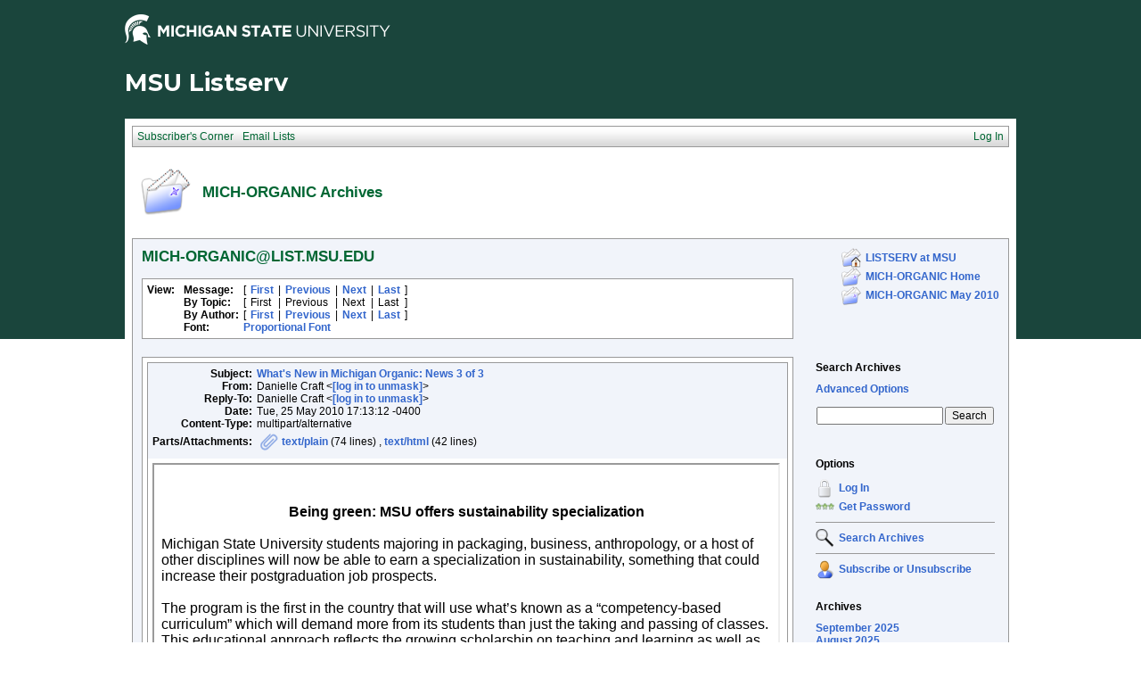

--- FILE ---
content_type: text/html; charset=windows-1252
request_url: https://list.msu.edu/cgi-bin/wa?A2=ind1005&L=MICH-ORGANIC&D=0&O=A&P=12458
body_size: 12584
content:
<!DOCTYPE HTML PUBLIC "-//W3C//DTD HTML 4.01 Transitional//EN">
<html>
<head>
<title>LISTSERV 16.0 - MICH-ORGANIC Archives</title>
<meta http-equiv="Content-Type" content="text/html; charset=windows-1252">
<style type="text/css">
<style type="text/css">
body {
  font-family: Verdana, Arial, Helvetica, sans-serif;
  font-size: 12px;
  color: #000000
}
p {
  font-family: Verdana, Arial, Helvetica, sans-serif;
  font-size: 12px;
  color: #000000
}
a {
  font-family: Verdana, Arial, Helvetica, sans-serif;
  font-size: 12px;
  font-weight: bold;
  color: #3366CC;
  text-decoration: none
}
textarea, input, select {
  font-family: Verdana, Arial, Helvetica, sans-serif;
  font-size: 12px;
  color: #000000
}
td {
  font-family: Verdana, Arial, Helvetica, sans-serif;
  font-size: 12px;
  color: #000000
}
h1 {
  font-family: Verdana, Arial, Helvetica, sans-serif;
  font-size: 17px;
  font-weight: bold;
  color: #006633;
  margin: 0pt
}
h2 {
  font-family: Verdana, Arial, Helvetica, sans-serif;
  font-size: 17px;
  font-weight: bold;
  color: #006633;
  margin: 0pt
}
h3 {
  font-family: Verdana, Arial, Helvetica, sans-serif;
  font-size: 16px;
  font-weight: bold;
  color: #006633;
  margin: 0pt
}
h4 {
  font-family: Verdana, Arial, Helvetica, sans-serif;
  font-size: 12px;
  color: #000000;
  margin: 0pt
}
h4 a {
  font-family: Verdana, Arial, Helvetica, sans-serif;
  font-size: 12px;
  color: #000000;
  margin: 0pt
}
p.small {
  font-family: Verdana, Arial, Helvetica, sans-serif;
  font-size: 11px;
  color: #000000
}
p.smallheader {
  font-family: Verdana, Arial, Helvetica, sans-serif;
  font-size: 11px;
  font-weight: bold;
  color: #FFFFFF
}
tt {
  font-size: 13px;
}
pre {
  font-size: 13px;
  white-space: pre-wrap; /* css-3 */
  white-space: -moz-pre-wrap !important; /* Mozilla, since 1999 */
  white-space: -pre-wrap; /* Opera 4-6 */
  white-space: -o-pre-wrap; /* Opera 7 */
  word-wrap: break-word; /* Internet Explorer 5.5+ */
  word-wrap:break-word;
  _white-space:pre;   /* IE only hack to re-specify in addition to word-wrap  */
}
.tableframe {
  border-right: #999999 1px solid;
  border-top: #999999 1px solid;
  border-left: #999999 1px solid;
  border-bottom: #999999 1px solid
}
.tableframeinv {
  border-right: #F1F4FA 1px solid;
  border-top: #F1F4FA 1px solid;
  border-left: #F1F4FA 1px solid;
  border-bottom: #F1F4FA 1px solid
}
.emphasizedcell {
  background-color: #DCE782
}
.emphasizedgroup {
  background-color: #F1F4FA
}
.normalgroup {
  background-color: #FFFFFF
}
.headergroup {
  background-color: #C4CDDE
}
.cardcolor {
  background-color: #F1F4FA
}
.reply {
  font-family: Verdana, Arial, Helvetica, sans-serif
}
.error {
  font-family: Verdana, Arial, Helvetica, sans-serif;
  color: #CC3333
}
.message {
  font-family: Verdana, Arial, Helvetica, sans-serif;
  color: #3333FF
}
.green {
  font-family: Verdana, Arial, Helvetica, sans-serif;
  color: #009900
}
.grey {
  font-family: Verdana, Arial, Helvetica, sans-serif;
  color: #999999
}
.subindent {
  text-indent:50px
}
.listselframe {
  background-image: url("/archives/images/b-listselback.jpg");
  background-repeat: repeat-x;
  background-color: #FFFFFF;
  background-position: bottom;
  border-right: #999999 1px solid;
  border-top: #999999 1px solid;
  border-left: #999999 1px solid;
  border-bottom: #999999 1px solid
}
.boxtop {
  background-image: url("/images/b-middle.jpg");
  background-position: top;
  background-repeat: repeat-x;
  background-color: #BDCDEF;
  border-right: #999999 1px solid;
  border-top: #999999 1px solid;
  border-left: #999999 1px solid;
  border-bottom: #999999 1px solid
}
.boxback {
  background-image: url("/archives/images/b-boxback.jpg");
  background-position: bottom;
  background-repeat: repeat-x;
  background-color: #FFFFFF;
  border-right: #999999 1px solid;
  border-left: #999999 1px solid;
  border-bottom: #999999 1px solid
}
hr {
  width:100%;
  height:1px;
  color:#999999;
  border-style: solid;
  border-color: #999999;
  border-width: 1px 0px 0px 0px
}
.SPF_red {
  font-family: Verdana, Arial, Helvetica, sans-serif;
  font-weight: bold;
  color: #CC3333
}
.SPF_orange {
  font-family: Verdana, Arial, Helvetica, sans-serif;
  font-weight: bold;
  color: #FF9933
}
.SPF_green {
  font-family: Verdana, Arial, Helvetica, sans-serif;
  font-weight: bold;
  color: #336633
}
.SPF_error {
  font-weight: bold;
  color: #CC3333
}
.SPF_match {
  font-weight: bold;
  color: #3333FF
}
.SPF_comment {
  font-weight: bold;
  color: #3333FF
}
.userRole {
  font-family: Verdana, Arial, Helvetica, sans-serif;
  font-size: 12px;
  color: #FFFFFF
}
.userRole a{color:white;}
.titleBorderTop {
  border-top: #999999 1px solid;
  border-left: #999999 1px solid;
  border-right: #999999 1px solid
}
.pulldownMenuTopLevel {
  background-image: url("/archives/images/b-menuback.jpg");
  background-repeat: repeat-x;
  background-color: #FFFFFF;
  background-position: bottom;
  border-top: #999999 1px solid;
  border-bottom: #999999 1px solid;
  border-left: #999999 1px solid;
  border-right: #999999 1px solid
}
.pulldownMenuInner {
  background-color: #F1F4FA;
  border: #999999 1px solid
}
.pulldownMenuItem {
  font-family: Verdana, Arial, Helvetica, sans-serif;
  font-size: 12px;
  font-weight: normal;
  color: #006633;
  padding-top: 4;
  padding-bottom: 4;
  padding-left: 5;
  padding-right: 5;
  cursor: pointer
}
.pulldownMenuItemHighlight {
  font-family: Verdana, Arial, Helvetica, sans-serif;
  font-size: 12px;
  font-weight: normal;
  color: #006633;
  padding-top:4;
  padding-bottom: 4;
  padding-left: 5;
  padding-right: 5;
  cursor: pointer;
  background-color: #B6B9CA
}
.pulldownMenuItemSpec {
  font-family: Verdana, Arial, Helvetica, sans-serif;
  font-size: 12px;
  font-weight: normal;
  color: #006633;
  cursor: pointer
}
.pulldownMenuItem a {
  font-family: Verdana, Arial, Helvetica, sans-serif;
  font-size: 12px;
  font-weight: normal;
  color: #3366CC;
  text-decoration: none
}
.pulldownMenuItem a:hover {
  font-family: Verdana, Arial, Helvetica, sans-serif;
  font-size: 12px;
  font-weight: normal;
  color: #3366CC;
  text-decoration: none;
  background-color: #B6B9CA
}
.pulldownMenuSeparator {
  border-top: #999999 1px solid
}
.pulldownMenuDropShadowRight {
  width: 5;
  background: url("/archives/images/b-menudropshadow.png") no-repeat top right
}
.pulldownMenuDropShadowBottom {
  height: 5;
  background: url("/archives/images/b-menudropshadow.png") no-repeat bottom left
}
.pulldownMenuDropShadowCorner {
  width: 5;
  height: 5;
  background: url("/archives/images/b-menudropshadow.png") no-repeat bottom right
}
.pulldownMenuArrow {
  width: 9;
  height: 9;
  background: url("/archives/images/b-menuarrow.png") no-repeat center
}
.pulldownMenuArrowDown {
  width: 12;
  height: 9;
  background: url("/archives/images/b-menuarrowdown.png") no-repeat center
}
</style>
<!--[if lt ie 7]>
<style type="text/css">
.pulldownMenuDropShadowRight {
  width:3;
  background: url("/archives/images/b-menudropshadow.gif") no-repeat top right
}
.pulldownMenuDropShadowBottom {
  height:3;
  background: url("/archives/images/b-menudropshadow.gif") no-repeat bottom left
}
.pulldownMenuDropShadowCorner {
  width:3;
  height:3;
  background: url("/archives/images/b-menudropshadow.gif") no-repeat bottom right
}
.pulldownMenuArrowDown {
  filter:progid:DXImageTransform.Microsoft.AlphaImageLoader(src="/archives/images/b-menuarrowdown.png", sizingMethod="image");
  background: none
}
.pulldownMenuArrowForOldIE {
  filter:progid:DXImageTransform.Microsoft.AlphaImageLoader(src="/archives/images/b-menuarrow.png", sizingMethod="image");
  background: none
}
</style>
<![endif]-->


<script language="javascript" type="text/javascript">
var menuCurrentlyOpen = new Array();
var menuCurrentlyInsideID;
var menuCurrentlyInsideIsTopLevel;
var menuCurrentlyInsideLevel
var menuItemCurrentlyInsideID;
var menusReady;
var req;



function isOldIE() {
    if (navigator.appName == 'Microsoft Internet Explorer') {
        var ua = navigator.userAgent;
        var re  = new RegExp("MSIE ([0-9]{1,}[\.0-9]{0,})");
        if (re.exec(ua) != null)
            return parseFloat( RegExp.$1 ) < 7.0;
    }
    return false;
}

function menuInitPosition() {
  var oldIE = isOldIE();




  menusReady = true;
}

function menuMouseDown() {
  if (!menusReady)
  return;
  if (menuCurrentlyInsideID != null) {
  // Mouse clicked inside of menu-title
  if (menuCurrentlyInsideIsTopLevel) {
  // menu-title is in top level menu
  if (menuCurrentlyOpen[0] == null) {
  // Currently no menu open: Open the clicked menu
  menuCurrentlyOpen[0] = document.getElementById(menuCurrentlyInsideID);
  menuCurrentlyOpen[0].style.visibility = "visible";
  } else {
  // Currently a menu already open: Close it, but leave the current menu-title highlighted
  menuHide(0);
  menuHighlight(menuCurrentlyInsideID, true);
  }
  }
  } else {
  // Mouse clicked outside of a menu-title: Close any open menus
  menuHide(0);
  }
  // Mouse clicked inside of menu item: Execute this item
  switch (menuItemCurrentlyInsideID) {
  case "sub" :
  self.location.href="/cgi-bin/wa?REPORT&z=3&s=0&9=O&a=1";
  break;
  case "lists" :
  self.location.href="/cgi-bin/wa?INDEX";
  break;
  case "prefs" :
  self.location.href="/cgi-bin/wa?PREF";
  break;
  case "login" :
  self.location.href="/cgi-bin/wa?LOGON&L=MICH-ORGANIC";
  break;
  case "logout" :
  self.location.href="/cgi-bin/wa?RESET-COOKIE&X=";
  break;
  }
}

function menuIn(level, menuID) {
  menuHighlight(menuID, true);      // highlight the current menu-title
  menuCurrentlyInsideID = menuID;      // remember which one this is
  menuCurrentlyInsideIsTopLevel = level == 0;
  menuCurrentlyInsideLevel = level;
  if (level > 0 || menuCurrentlyOpen[0] != null) {
  // Currently a menu already open: Check which one this is
  menuCurrentlyInside = document.getElementById(menuCurrentlyInsideID);
  if (menuCurrentlyInside != menuCurrentlyOpen[level]) {
  // Currently open menu is a different one: Close it, and open the current menu instead
  menuHide(level);
  menuCurrentlyOpen[level] = menuCurrentlyInside;
  menuCurrentlyOpen[level].style.visibility = "visible";
  }
  }
}

function menuOut(level, menuID) {
  if (menuCurrentlyOpen[level] == null)    // if no menu is currently open:
  menuHighlight(menuID, false);     // remove its highlight
  menuCurrentlyInsideID = null;      // remember that we are now not 'inside' of a menu-title
}

function menuItemIn(level, menuItemID) {
  menuHighlight(menuItemID, true);     // highlight current menu-item
  menuItemCurrentlyInsideID = menuItemID;    // remember which one this is
  menuCurrentlyInsideLevel = level;
  if (level > 0 & menuCurrentlyOpen[level] != null) {
  // If not on top-level and currently a menu open: Close it
  menuHide(level);
  }
}

function menuItemOut(level, menuItemID) {
  menuHighlight(menuItemID, false);     // remove highlight of menu-item
  menuItemCurrentlyInsideID = null;     // remember that we are now not 'inside' of a menu-item
}

function menuHide(level) {
  if (menuCurrentlyOpen[level] != null) {
  // If a menu is open: remove highlight and close it and all sub-menus
  menuHighlight(menuCurrentlyOpen[level].id, false);
  menuCurrentlyOpen[level].style.visibility = "hidden";
  menuCurrentlyOpen[level] = null;
  menuHide(level + 1);
  }
}

function menuHighlight(menuItemID, highlightOn) {
  if (highlightOn) {
  document.getElementById(menuItemID + ".cell").className = "pulldownMenuItemHighlight";
  switch (menuItemID) {
  case "admn" :
  document.getElementById(menuItemID + "sub" + ".cell").className = "pulldownMenuItemSpecHighlight";
  break;
  case "admn.dashboard" :
  document.getElementById(menuItemID + "sub" + ".cell").className = "pulldownMenuItemHighlight";
  break;
  case "admn_config" :
  document.getElementById(menuItemID + "sub" + ".cell").className = "pulldownMenuItemHighlight";
  break;
  case "admn_config.siteconfig" :
  document.getElementById(menuItemID + "sub" + ".cell").className = "pulldownMenuItemHighlight";
  break;
  case "admn_config.deliverability" :
  document.getElementById(menuItemID + "sub" + ".cell").className = "pulldownMenuItemHighlight";
  break;
  case "admn_list" :
  document.getElementById(menuItemID + "sub" + ".cell").className = "pulldownMenuItemHighlight";
  break;
  case "admn_list.create" :
  document.getElementById(menuItemID + "sub" + ".cell").className = "pulldownMenuItemHighlight";
  break;
  case "admn_list.delete" :
  document.getElementById(menuItemID + "sub" + ".cell").className = "pulldownMenuItemHighlight";
  break;
  case "admn_rep" :
  document.getElementById(menuItemID + "sub" + ".cell").className = "pulldownMenuItemHighlight";
  break;
  case "admn_rep.stat" :
  document.getElementById(menuItemID + "sub" + ".cell").className = "pulldownMenuItemHighlight";
  break;
  case "admn_rep.av" :
  document.getElementById(menuItemID + "sub" + ".cell").className = "pulldownMenuItemHighlight";
  break;
  case "admn_rep.log" :
  document.getElementById(menuItemID + "sub" + ".cell").className = "pulldownMenuItemHighlight";
  break;
  case "admn_custom" :
  document.getElementById(menuItemID + "sub" + ".cell").className = "pulldownMenuItemHighlight";
  break;
  case "admn_custom.temp" :
  document.getElementById(menuItemID + "sub" + ".cell").className = "pulldownMenuItemHighlight";
  break;
  case "admn_custom.mail" :
  document.getElementById(menuItemID + "sub" + ".cell").className = "pulldownMenuItemHighlight";
  break;
  case "admn.mm" :
  document.getElementById(menuItemID + "sub" + ".cell").className = "pulldownMenuItemHighlight";
  break;
  case "admn.lsvcommand" :
  document.getElementById(menuItemID + "sub" + ".cell").className = "pulldownMenuItemHighlight";
  break;
  case "mgmt" :
  document.getElementById(menuItemID + "sub" + ".cell").className = "pulldownMenuItemSpecHighlight";
  break;
  case "mgmt.dashboard" :
  document.getElementById(menuItemID + "sub" + ".cell").className = "pulldownMenuItemHighlight";
  break;
  case "mgmt_config" :
  document.getElementById(menuItemID + "sub" + ".cell").className = "pulldownMenuItemHighlight";
  break;
  case "mgmt_config.basic" :
  document.getElementById(menuItemID + "sub" + ".cell").className = "pulldownMenuItemHighlight";
  break;
  case "mgmt_config.wiz" :
  document.getElementById(menuItemID + "sub" + ".cell").className = "pulldownMenuItemHighlight";
  break;
  case "mgmt_config.alpha" :
  document.getElementById(menuItemID + "sub" + ".cell").className = "pulldownMenuItemHighlight";
  break;
  case "mgmt_config.expert" :
  document.getElementById(menuItemID + "sub" + ".cell").className = "pulldownMenuItemHighlight";
  break;
  case "mgmt_rep" :
  document.getElementById(menuItemID + "sub" + ".cell").className = "pulldownMenuItemHighlight";
  break;
  case "mgmt_rep.rep" :
  document.getElementById(menuItemID + "sub" + ".cell").className = "pulldownMenuItemHighlight";
  break;
  case "mgmt_rep.sub" :
  document.getElementById(menuItemID + "sub" + ".cell").className = "pulldownMenuItemHighlight";
  break;
  case "mgmt_rep.log" :
  document.getElementById(menuItemID + "sub" + ".cell").className = "pulldownMenuItemHighlight";
  break;
  case "mgmt_custom" :
  document.getElementById(menuItemID + "sub" + ".cell").className = "pulldownMenuItemHighlight";
  break;
  case "mgmt_custom.temp" :
  document.getElementById(menuItemID + "sub" + ".cell").className = "pulldownMenuItemHighlight";
  break;
  case "mgmt_custom.mail" :
  document.getElementById(menuItemID + "sub" + ".cell").className = "pulldownMenuItemHighlight";
  break;
  case "mgmt.subs" :
  document.getElementById(menuItemID + "sub" + ".cell").className = "pulldownMenuItemHighlight";
  break;
  case "mgmt.mm" :
  document.getElementById(menuItemID + "sub" + ".cell").className = "pulldownMenuItemHighlight";
  break;
  case "mgmt.command" :
  document.getElementById(menuItemID + "sub" + ".cell").className = "pulldownMenuItemHighlight";
  break;
  }
  } else {
  document.getElementById(menuItemID + ".cell").className = "pulldownMenuItem";
  switch (menuItemID) {
  case "admn" :
  document.getElementById(menuItemID + "sub" + ".cell").className = "pulldownMenuItemSpec";
  break;
  case "admn.dashboard" :
  document.getElementById(menuItemID + "sub" + ".cell").className = "pulldownMenuItem";
  break;
  case "admn_config" :
  document.getElementById(menuItemID + "sub" + ".cell").className = "pulldownMenuItem";
  break;
  case "admn_config.siteconfig" :
  document.getElementById(menuItemID + "sub" + ".cell").className = "pulldownMenuItem";
  break;
  case "admn_config.deliverability" :
  document.getElementById(menuItemID + "sub" + ".cell").className = "pulldownMenuItem";
  break;
  case "admn_list" :
  document.getElementById(menuItemID + "sub" + ".cell").className = "pulldownMenuItem";
  break;
  case "admn_list.create" :
  document.getElementById(menuItemID + "sub" + ".cell").className = "pulldownMenuItem";
  break;
  case "admn_list.delete" :
  document.getElementById(menuItemID + "sub" + ".cell").className = "pulldownMenuItem";
  break;
  case "admn_rep" :
  document.getElementById(menuItemID + "sub" + ".cell").className = "pulldownMenuItem";
  break;
  case "admn_rep.stat" :
  document.getElementById(menuItemID + "sub" + ".cell").className = "pulldownMenuItem";
  break;
  case "admn_rep.av" :
  document.getElementById(menuItemID + "sub" + ".cell").className = "pulldownMenuItem";
  break;
  case "admn_rep.log" :
  document.getElementById(menuItemID + "sub" + ".cell").className = "pulldownMenuItem";
  break;
  case "admn_custom" :
  document.getElementById(menuItemID + "sub" + ".cell").className = "pulldownMenuItem";
  break;
  case "admn_custom.temp" :
  document.getElementById(menuItemID + "sub" + ".cell").className = "pulldownMenuItem";
  break;
  case "admn_custom.mail" :
  document.getElementById(menuItemID + "sub" + ".cell").className = "pulldownMenuItem";
  break;
  case "admn.mm" :
  document.getElementById(menuItemID + "sub" + ".cell").className = "pulldownMenuItem";
  break;
  case "admn.lsvcommand" :
  document.getElementById(menuItemID + "sub" + ".cell").className = "pulldownMenuItem";
  break;
  case "mgmt" :
  document.getElementById(menuItemID + "sub" + ".cell").className = "pulldownMenuItemSpec";
  break;
  case "mgmt.dashboard" :
  document.getElementById(menuItemID + "sub" + ".cell").className = "pulldownMenuItem";
  break;
  case "mgmt_config" :
  document.getElementById(menuItemID + "sub" + ".cell").className = "pulldownMenuItem";
  break;
  case "mgmt_config.basic" :
  document.getElementById(menuItemID + "sub" + ".cell").className = "pulldownMenuItem";
  break;
  case "mgmt_config.wiz" :
  document.getElementById(menuItemID + "sub" + ".cell").className = "pulldownMenuItem";
  break;
  case "mgmt_config.alpha" :
  document.getElementById(menuItemID + "sub" + ".cell").className = "pulldownMenuItem";
  break;
  case "mgmt_config.expert" :
  document.getElementById(menuItemID + "sub" + ".cell").className = "pulldownMenuItem";
  break;
  case "mgmt_rep" :
  document.getElementById(menuItemID + "sub" + ".cell").className = "pulldownMenuItem";
  break;
  case "mgmt_rep.rep" :
  document.getElementById(menuItemID + "sub" + ".cell").className = "pulldownMenuItem";
  break;
  case "mgmt_rep.sub" :
  document.getElementById(menuItemID + "sub" + ".cell").className = "pulldownMenuItem";
  break;
  case "mgmt_rep.log" :
  document.getElementById(menuItemID + "sub" + ".cell").className = "pulldownMenuItem";
  break;
  case "mgmt_custom" :
  document.getElementById(menuItemID + "sub" + ".cell").className = "pulldownMenuItem";
  break;
  case "mgmt_custom.temp" :
  document.getElementById(menuItemID + "sub" + ".cell").className = "pulldownMenuItem";
  break;
  case "mgmt_custom.mail" :
  document.getElementById(menuItemID + "sub" + ".cell").className = "pulldownMenuItem";
  break;
  case "mgmt.subs" :
  document.getElementById(menuItemID + "sub" + ".cell").className = "pulldownMenuItem";
  break;
  case "mgmt.mm" :
  document.getElementById(menuItemID + "sub" + ".cell").className = "pulldownMenuItem";
  break;
  case "mgmt.command" :
  document.getElementById(menuItemID + "sub" + ".cell").className = "pulldownMenuItem";
  break;
  }
  }
}

function menuGetLeft(menuObj) {
  menuLeftPos = 0;
  while (menuObj) {
  if (menuObj.offsetLeft)
  menuLeftPos += menuObj.offsetLeft;
  menuObj = menuObj.offsetParent;
  }
  return menuLeftPos;
}

function menuGetTop(menuObj) {
  menuTopPos = 0;
  while (menuObj) {
  if (menuObj.offsetTop)
  menuTopPos += menuObj.offsetTop;
  menuObj = menuObj.offsetParent;
  }
  return menuTopPos;
}

// Provide the XMLHttpRequest class for IE 5.x-6.x:
if( typeof XMLHttpRequest == "undefined" ) XMLHttpRequest = function() {
  try { return new ActiveXObject("Msxml2.XMLHTTP.6.0") } catch(e) {}
  try { return new ActiveXObject("Msxml2.XMLHTTP.3.0") } catch(e) {}
  try { return new ActiveXObject("Msxml2.XMLHTTP") } catch(e) {}
  try { return new ActiveXObject("Microsoft.XMLHTTP") } catch(e) {}
  throw new Error( "This browser does not support XMLHttpRequest." )
};

function loadXMLDoc(url, reqfunc) {
  req = false;
  try {
    req = new XMLHttpRequest();
  } catch(e) {
    req = false;
  }

  if(req) {
  if (reqfunc) req.onreadystatechange = reqfunc;
  else req.onreadystatechange = processReqChange;
  req.open("GET", url, true);
  req.send("");
  }
}

function postXMLDoc(url, params, reqfunc) {
  req = false;
  try {
    req = new XMLHttpRequest();
  } catch(e) {
    req = false;
  }

  if(req) {
  if (reqfunc) req.onreadystatechange = reqfunc;
  req.open("POST", url, true);
  req.setRequestHeader("Content-type", "application/x-www-form-urlencoded; charset=UTF-8");
  req.setRequestHeader("Content-length", params.length);
  req.setRequestHeader("Connection", "close");
  req.send(params);
  }
}

function get_firstchild(n) {
  x=n.firstChild;
  while (x.nodeType!=1) {
    x=x.nextSibling;
  }
  return x;
}

function subform() {
   document.forms[0].submit();
}

function windowUp(URL,h) {
   day = new Date();
   id = day.getTime();
   window.open (URL, id,'toolbar=0,scrollbars=1,location=0,statusbar=0,menubar=0,resizable=yes,width=775,height=' + h + ' ');
}

function popUp(URL,w,h) {
   id = 'popup';
   if (screen.width) {
   width =  screen.width - 200
   } else {
   width =  w
   }
   if (screen.height) {
   height = screen.height - 200
   } else {
   height = h
   }
   window.open (URL, id,'toolbar=0,scrollbars=1,location=0,statusbar=0,menubar=0,resizable=yes,width=' + width + ',height=' + height + ' ');
}

function confirmOpt(prompt) {
   input_box=confirm(prompt);
   if (input_box==true) {
   return true;
   } else {
   return false;
   }
}


</script>
<script language="javascript" type="text/javascript">
</script>
<link rel="alternate" type="application/rss+xml" title="MICH-ORGANIC - RSS 1.0" href="/cgi-bin/wa?RSS&L=MICH-ORGANIC&v=1.0">
<link rel="alternate" type="application/rss+xml" title="MICH-ORGANIC - RSS 2.0" href="/cgi-bin/wa?RSS&L=MICH-ORGANIC&v=2.0">
<link rel="alternate" type="application/atom+xml" title="MICH-ORGANIC - Atom 1.0" href="/cgi-bin/wa?RSS&L=MICH-ORGANIC&v=ATOM1.0">
</head>
<body onload="menuInitPosition()" onresize="menuInitPosition()" onmousedown="menuMouseDown()">
<table width="100%" cellpadding="0" cellspacing="0" border="0">
<tr>
<td>
<table width="100%" cellpadding="0" cellspacing="0" border="0">
<tr>
<td>
</td>
<td align="right">
<table cellpadding="2" cellspacing="0" border="0">
<tr>
<td class="userRole">
</td>
</tr>
</table>
</td>
</tr>
</table>
<style type="text/css">
/*MSU Branding CSS*/

@import url(https://fonts.googleapis.com/css?family=Montserrat:400,700);

body {
  background-image: url("/images/branding/grnbkg.jpg");
  background-repeat: repeat-x;
  -webkit-font-smoothing: antialiased;
  font-size: 16px;
  max-width: 1000px;
  margin: 0 auto;
}

.descriptor-readable {
  position: absolute;
  clip: rect(1px 1px 1px 1px);
  clip: rect(1px, 1px, 1px, 1px); }

.MSUwrapper {
  width: 1000px;
  min-width: 1000px;
  margin: 0 auto;
  clear: both;
  font-size: 16px !important;
  -webkit-box-sizing: content-box;
  -moz-box-sizing: content-box;
  box-sizing: content-box; }
  .MSUwrapper a {
    font-size: 1em !important; }

#MSUheader {
  height: 60px;
  margin: 0 auto;
}

#MSUmasthead {
  width: 50%;
  float: left;
  position: relative; }
  #MSUmasthead img {
    padding-top: 12px; }
    #MSUmasthead img.print-msugraphic {
      display: none; }
    #MSUmasthead img.no-helmet {
      padding-top: 22px; }

#MSUSearchTool {
  width: 50%;
  float: left;
  position: relative;
  margin-top: 14px;
  font-size: 16px !important; }
  #MSUSearchTool #search-tool-box {
    float: right;
    height: 28px;
    width: 319px;
    -webkit-border-radius: 3px;
    -moz-border-radius: 3px;
    -ms-border-radius: 3px;
    border-radius: 3px; }
    #MSUSearchTool #search-tool-box #btn_search {
      height: 28px;
      width: 34px;
      cursor: pointer;
      outline: 0px none;
      border: 0 none;
      float: right;
      margin: 0 auto;
      text-indent: -9999px;
      -webkit-border-radius: 0px 3px 3px 0px;
      -moz-border-radius: 0px 3px 3px 0px;
      -ms-border-radius: 0px 3px 3px 0px;
      border-radius: 0px 3px 3px 0px;
      text-transform: capitalize; }
  #MSUSearchTool.white-fill #search-tool-box {
    background: #fff;
    border: 1px solid #999; }
  #MSUSearchTool.white-fill #btn_search {
    background: #fff url(../images/branding/icon-search.png) no-repeat center; }
  #MSUSearchTool.white-fill #q::-webkit-input-placeholder {
    color: #666; }
  #MSUSearchTool.white-fill #q:-moz-placeholder {
    /* Firefox 18- */
    color: #666; }
  #MSUSearchTool.white-fill #q::-moz-placeholder {
    /* Firefox 19+ */
    color: #666; }
  #MSUSearchTool.white-fill #q:-ms-input-placeholder {
    color: #666; }
  #MSUSearchTool.white-fill input#q {
    color: #666; }
  #MSUSearchTool.no-fill #search-tool-box {
    background: transparent;
    border: 1px solid #fff; }
  #MSUSearchTool.no-fill #btn_search {
    background: transparent url(../images/branding/icon-search-wht.png) no-repeat center; }
  #MSUSearchTool.no-fill #q::-webkit-input-placeholder {
    color: #fff; }
  #MSUSearchTool.no-fill #q:-moz-placeholder {
    /* Firefox 18- */
    color: #fff; }
  #MSUSearchTool.no-fill #q::-moz-placeholder {
    /* Firefox 19+ */
    color: #fff; }
  #MSUSearchTool.no-fill #q:-ms-input-placeholder {
    color: #fff; }
  #MSUSearchTool.no-fill input#q {
    color: #fff; }
  #MSUSearchTool #btn_search:hover {
    -webkit-box-shadow: inset 0 0px 60px rgba(0, 0, 0, 0.3);
    -moz-box-shadow: inset 0 0px 60px rgba(0, 0, 0, 0.3);
    box-shadow: inset 0 0px 60px rgba(0, 0, 0, 0.3); }
  #MSUSearchTool input#q {
    border: 0px none transparent;
    background: transparent;
    font-size: 0.75em !important;
    font-weight: normal;
    float: left;
    height: 28px;
    outline: none;
    padding-left: 12px;
    padding-top: 0px;
    width: 80%;
    line-height: normal; }

#MSUstandardFooter {
  height: 70px;
  font-family: arial, sans-serif !important;
  -webkit-font-smoothing: antialiased;
  -moz-osx-font-smoothing: grayscale;
  position: relative;
  max-width: 1080px; }
  #MSUstandardFooter .fourMSUcolumns {
    width: 221px;
    float: left;
    position: relative;
    margin-right: 18px; }
    #MSUstandardFooter .fourMSUcolumns img {
      width: 100%;
      margin-top: 13px; }
  #MSUstandardFooter .twelveMSUcolumns {
    width: 70%;
    float: left;
    position: relative;
    margin: 0px 0px 0px 0px; }
  #MSUstandardFooter #standard-footer-site-links {
    padding-top: 7px;
    font-size: 16px !important; }
    #MSUstandardFooter #standard-footer-site-links a {
      border-right: 1px solid #18453b; }
    #MSUstandardFooter #standard-footer-site-links ul {
      margin: 0px;
      padding: 0px;
      height: 20px;
      border-bottom: 1px dotted #808080;
      float: left;
      clear: right; }
      #MSUstandardFooter #standard-footer-site-links ul li {
        display: inline-block;
        padding-left: 4px;
        font-size: 0.75em !important; }
        #MSUstandardFooter #standard-footer-site-links ul li:first-child {
          padding: 0px; }
        #MSUstandardFooter #standard-footer-site-links ul li:nth-child(2) a {
          padding: 0px 8px; }
        #MSUstandardFooter #standard-footer-site-links ul li:last-child a {
          border-right: none; }
        #MSUstandardFooter #standard-footer-site-links ul li a {
          text-decoration: none;
          padding-right: 8px !important;
          color: #18453b !important;
          font-family: arial, sans-serif;
          font-weight: normal; }
          #MSUstandardFooter #standard-footer-site-links ul li a:hover {
            text-decoration: underline; }
  #MSUstandardFooter.light-background #standard-footer-site-links {
    color: #18453b; }
    #MSUstandardFooter.light-background #standard-footer-site-links a {
      color: #18453b;
      border-right: 1px solid #18453b;
      font-family: arial, sans-serif; }
    #MSUstandardFooter.light-background #standard-footer-site-links ul li:nth-child(2) a {
      border-left: 1px solid #18453b; }
  #MSUstandardFooter.light-background #standard-footer-MSU-info {
    color: #18453b; }
    #MSUstandardFooter.light-background #standard-footer-MSU-info a, #MSUstandardFooter.light-background #standard-footer-MSU-info .msu-phone {
      color: #4c7e00;
      font-weight: normal;
      font-family: arial, sans-serif; }
  #MSUstandardFooter.dark-background #standard-footer-site-links {
    color: #fff; }
    #MSUstandardFooter.dark-background #standard-footer-site-links a {
      color: #fff;
      border-right: 1px solid #737373;
      font-family: arial, sans-serif; }
    #MSUstandardFooter.dark-background #standard-footer-site-links ul li:nth-child(2) a {
      border-left: 1px solid #737373; }
  #MSUstandardFooter.dark-background #standard-footer-MSU-info {
    color: #fff; }
    #MSUstandardFooter.dark-background #standard-footer-MSU-info a, #MSUstandardFooter.dark-background #standard-footer-MSU-info .msu-phone {
      color: #84d123;
      font-weight: normal;
      font-family: arial, sans-serif; }
  #MSUstandardFooter #standard-footer-MSU-info {
    font-size: 0.5925em !important;
    margin-top: -4px;
    padding-top: 0px;
    float: left;
    clear: right;
    padding-top: 7px; }
    #MSUstandardFooter #standard-footer-MSU-info ul {
      margin: 0px;
      padding: 0px;
      height: 16px; }
      #MSUstandardFooter #standard-footer-MSU-info ul li {
        margin-bottom: 0px;
        line-height: .625em;
        display: inline;
        border-right: 1px solid #999;
        padding: 0px 8px 0px 4px; }
        #MSUstandardFooter #standard-footer-MSU-info ul li.spartans-will {
          text-transform: uppercase;
          font-weight: 600; }
        #MSUstandardFooter #standard-footer-MSU-info ul li:first-child {
          padding-left: 0px; }
        #MSUstandardFooter #standard-footer-MSU-info ul li:last-child {
          border-right: none; }
        #MSUstandardFooter #standard-footer-MSU-info ul li a {
          text-decoration: none; }
          #MSUstandardFooter #standard-footer-MSU-info ul li a:hover {
            text-decoration: underline; }
  #MSUstandardFooter #standard-footer-MSU-wordmark img.print-msuwordmark {
    display: none; }

.phone-only {
  display: none; }

#msu-site-title h1 {
  font-family: 'Montserrat', sans-serif!important;
color: #fff;
    font-size: 2.25em;
    line-height: 1.4em;
    font-weight: 700;
    display: block;
    margin-top: 0px;
    margin-bottom: 0px;
    padding-top: 10px;
    padding-bottom: 22px;
    margin: 0 auto;
}

#white-background {
  background: #fff;
  padding: 8px;
}

/* #Print Styles
================================================== */
@media print {
  #MSUstandardFooter #standard-footer-MSU-wordmark img.print-msuwordmark, #MSUmasthead img.print-msugraphic {
    display: block; }

  img.screen-msuwordmark, img.screen-msugraphic, #standard-footer-MSU-info, #standard-footer-site-links ul li {
    display: none !important; }

  #standard-footer-site-links ul li:first-child {
    display: block !important; }

  #MSUSearchTool #search-tool-box {
    display: none; } }

/*# sourceMappingURL=msu-branding.css.map */
</style>
<div class="MSUwrapper" id="MSUheader">
<div id="MSUmasthead" role="banner">
 <a href="http://www.msu.edu">
 <img alt="Michigan State University masthead graphic" class="screen-msugraphic" src="/images/branding/masthead-helmet-white.png" />
 <img alt="Michigan State University masthead graphic" class="print-msugraphic" src="/images/branding/masthead-helmet-black.png"" /> </a>
</div>
<!--
<div class="white-fill" id="MSUSearchTool" role="search">
<div id="search-tool-box">
<form action="//u.search.msu.edu/index.php" method="get" role="form">
<input name="client" type="hidden" value="Listserv"/>
<input name="sitesearch" type="hidden" value="list.msu.edu"/>
<input name="analytics" type="hidden" value=""/>
<label class="descriptor-readable" for="q">Search Tool </label>
<input id="q" name="q" placeholder="Search..." type="text"/>
<input id="btn_search" type="submit" value="search button"/>
</form>
</div>
</div>
-->
</div>
<div id="msu-site-title"><h1>MSU Listserv</h1></div>
<div id="white-background">
<table width="100%" cellpadding="0" cellspacing="0" border="0" class="pulldownMenuTopLevel" id="menuBar">
<tr>
<td id="sub.cell" onmouseover="menuItemIn(0, 'sub')" onmouseout="menuItemOut(0, 'sub')" class="pulldownMenuItem" nowrap>
<NOSCRIPT>
<a href="/cgi-bin/wa?REPORT&z=3&s=0&9=O&a=1">
</NOSCRIPT>
Subscriber's Corner
<NOSCRIPT>
</a>
</NOSCRIPT>
</td>
<td id="lists.cell" nowrap onmouseover="menuItemIn(0, 'lists')" onmouseout="menuItemOut(0, 'lists')" class="pulldownMenuItem" nowrap>
<NOSCRIPT>
<a href="/cgi-bin/wa?INDEX">
</NOSCRIPT>
Email Lists
<NOSCRIPT>
</a>
</NOSCRIPT>
</td>
<td width="100%"></td>
<td id="login.cell" onmouseover="menuItemIn(0, 'login')" onmouseout="menuItemOut(0, 'login')" class="pulldownMenuItem" nowrap>
<NOSCRIPT>
<a href="/cgi-bin/wa?LOGON&L=MICH-ORGANIC">
</NOSCRIPT>
Log In
<NOSCRIPT>
</a>
</NOSCRIPT>
</td>
</tr>
</table>
<br>
<table width="100%" cellpadding="5" cellspacing="0">
<tr>
<td width="64"><img src="/archives/images/b-archiveicon.png" alt="MICH-ORGANIC Archives" title="MICH-ORGANIC Archives"></td>
<td width="100%" nowrap>
<h2>MICH-ORGANIC Archives
</h2>
</td>
</tr>
</table>
<br>
<table width="100%" cellpadding="0" cellspacing="0" border="0" class="tableframe">
<tr>
<td class="emphasizedgroup">
<table width="100%" cellpadding="10" cellspacing="0" border="0">
<tr><td width="80%" valign="top">
<h2>MICH-ORGANIC@LIST.MSU.EDU</h2>
<br><a name="TOP"></a>
<table width="100%" cellpadding="5" cellspacing="0" border="0" class="tableframe">
<tr class="normalgroup">
<td valign="top" class="blogtoph">
<table cellpadding="0" cellspacing="0" border="0">
<tr><td nowrap><h4>View:</h4></td></tr>
</table>
</td>
<td width="100%" align="left" valign="top">
<table cellpadding="0" cellspacing="0" border="0">
<tr>
<td><p><b>Message:</b></p></td>
<td><img src="/archives/images/b-blank.gif" width="5" height="1" alt=""></td>
<td><p>[</p></td>
<td><img src="/archives/images/b-blank.gif" width="5" height="1" alt=""></td>
<td><p><a href="/cgi-bin/wa?A2=ind1005&L=MICH-ORGANIC&D=0&O=A&P=49">First</a></p></td>
<td><img src="/archives/images/b-blank.gif" width="5" height="1" alt=""></td>
<td><p>|</p></td>
<td><img src="/archives/images/b-blank.gif" width="5" height="1" alt=""></td>
<td><p><a href="/cgi-bin/wa?A2=ind1005&L=MICH-ORGANIC&D=0&O=A&P=11833">Previous</a></p></td>
<td><img src="/archives/images/b-blank.gif" width="5" height="1" alt=""></td>
<td><p>|</p></td>
<td><img src="/archives/images/b-blank.gif" width="5" height="1" alt=""></td>
<td><p><a href="/cgi-bin/wa?A2=ind1005&L=MICH-ORGANIC&D=0&O=A&P=13377">Next</a></p></td>
<td><img src="/archives/images/b-blank.gif" width="5" height="1" alt=""></td>
<td><p>|</p></td>
<td><img src="/archives/images/b-blank.gif" width="5" height="1" alt=""></td>
<td><p><a href="/cgi-bin/wa?A2=ind1005&L=MICH-ORGANIC&D=0&O=A&P=13377">Last</a></p></td>
<td><img src="/archives/images/b-blank.gif" width="5" height="1" alt=""></td>
<td><p>]</p></td>
</tr>
<tr>
<td><p><b>By Topic:</b></p></td>
<td><img src="/archives/images/b-blank.gif" width="5" height="1" alt=""></td>
<td><p>[</p></td>
<td><img src="/archives/images/b-blank.gif" width="5" height="1" alt=""></td>
<td><p>First</a></p></td>
<td><img src="/archives/images/b-blank.gif" width="5" height="1" alt=""></td>
<td><p>|</p></td>
<td><img src="/archives/images/b-blank.gif" width="5" height="1" alt=""></td>
<td><p>Previous</a></p></td>
<td><img src="/archives/images/b-blank.gif" width="5" height="1" alt=""></td>
<td><p>|</p></td>
<td><img src="/archives/images/b-blank.gif" width="5" height="1" alt=""></td>
<td><p>Next</a></p></td>
<td><img src="/archives/images/b-blank.gif" width="5" height="1" alt=""></td>
<td><p>|</p></td>
<td><img src="/archives/images/b-blank.gif" width="5" height="1" alt=""></td>
<td><p>Last</a></p></td>
<td><img src="/archives/images/b-blank.gif" width="5" height="1" alt=""></td>
<td><p>]</p></td>
</tr>
<tr>
<td><p><b>By Author:</b></p></td>
<td><img src="/archives/images/b-blank.gif" width="5" height="1" alt=""></td>
<td><p>[</p></td>
<td><img src="/archives/images/b-blank.gif" width="5" height="1" alt=""></td>
<td><p><a href="/cgi-bin/wa?A2=ind1005&L=MICH-ORGANIC&D=0&O=A&P=49">First</a></p></td>
<td><img src="/archives/images/b-blank.gif" width="5" height="1" alt=""></td>
<td><p>|</p></td>
<td><img src="/archives/images/b-blank.gif" width="5" height="1" alt=""></td>
<td><p><a href="/cgi-bin/wa?A2=ind1005&L=MICH-ORGANIC&D=0&O=A&P=11833">Previous</a></p></td>
<td><img src="/archives/images/b-blank.gif" width="5" height="1" alt=""></td>
<td><p>|</p></td>
<td><img src="/archives/images/b-blank.gif" width="5" height="1" alt=""></td>
<td><p><a href="/cgi-bin/wa?A2=ind1005&L=MICH-ORGANIC&D=0&O=A&P=13377">Next</a></p></td>
<td><img src="/archives/images/b-blank.gif" width="5" height="1" alt=""></td>
<td><p>|</p></td>
<td><img src="/archives/images/b-blank.gif" width="5" height="1" alt=""></td>
<td><p><a href="/cgi-bin/wa?A2=ind1005&L=MICH-ORGANIC&D=0&O=A&P=13377">Last</a></p></td>
<td><img src="/archives/images/b-blank.gif" width="5" height="1" alt=""></td>
<td><p>]</p></td>
</tr>
<tr>
<td colspan="2"><p><b>Font:</b></p></td>
<td colspan="17"><p><a href="/cgi-bin/wa?A2=ind1005&L=MICH-ORGANIC&D=0&O=A&P=12458&F=P">Proportional Font</a></p></td>
</tr>
</table>
</td></tr>
</table>
</td>
<td width="20%" valign="top" align="right">
<table cellpadding="0" cellspacing="0" border="0">
<tr>
<td><a href="/cgi-bin/wa?INDEX"><img src="/archives/images/b-folderhome.png" alt="LISTSERV at MSU" title="LISTSERV at MSU" border="0"></a></td>
<td><img src="/archives/images/b-blank.gif" alt="" width="5" height="1"></td>
<td nowrap><p class="bloghead"><a href="/cgi-bin/wa?INDEX">LISTSERV at MSU</a></p></td>
</tr>
<tr>
<td><a href="/cgi-bin/wa?A0=MICH-ORGANIC"><img src="/archives/images/b-folder.png" alt="MICH-ORGANIC Home" title="MICH-ORGANIC Home" border="0"></a></td>
<td><img src="/archives/images/b-blank.gif" alt="" width="5" height="1"></td>
<td nowrap><p class="bloghead"><a href="/cgi-bin/wa?A0=MICH-ORGANIC">MICH-ORGANIC Home</a></p></td>
</tr>
<tr>
<td><a href="/cgi-bin/wa?A0=MICH-ORGANIC"><img src="/archives/images/b-folder.png" alt="MICH-ORGANIC  May 2010" title="MICH-ORGANIC  May 2010" border="0"></a></td>
<td><img src="/archives/images/b-blank.gif" alt="" width="5" height="1"></td>
<td nowrap><p class="bloghead"><a href="/cgi-bin/wa?A1=ind1005&L=MICH-ORGANIC">MICH-ORGANIC  May 2010</a></p></td>
</tr>
</table>
</td></tr>
<tr><td width="80%" valign="top">
<table width="100%" cellpadding="5" cellspacing="0" border="0" class="tableframe">
<tr><td class="normalgroup">





<table width="100%" cellpadding="5" cellspacing="0" border="0" class="tableframe">
<tr class="emphasizedgroup"><td align="left" valign="top">
<table cellpadding="0" cellspacing="0" border="0">


<tr><td valign="top" align="right" nowrap><p><b>Subject:</b></p></td><td><img src="/archives/images/b-blank.gif" width="5" height="1" alt=""></td><td valign="top" nowrap><p><a href="/cgi-bin/wa?A2=MICH-ORGANIC;30cd8a71.1005">     What's New in Michigan Organic: News 3 of 3</a></p></td></tr>
<tr><td valign="top" align="right" nowrap><p><b>From:</b></p></td><td><img src="/archives/images/b-blank.gif" width="5" height="1" alt=""></td><td valign="top" nowrap><p>        Danielle Craft &#60;<a href="/cgi-bin/wa?LOGON=A2%3Dind1005%26L%3DMICH-ORGANIC%26D%3D0%26O%3DA%26P%3D12458" target="_parent" >[log in to unmask]</a>&#62;</p></td></tr>
<tr><td valign="top" align="right" nowrap><p><b>Reply-To:</b></p></td><td><img src="/archives/images/b-blank.gif" width="5" height="1" alt=""></td><td valign="top" nowrap><p>Danielle Craft &#60;<a href="/cgi-bin/wa?LOGON=A2%3Dind1005%26L%3DMICH-ORGANIC%26D%3D0%26O%3DA%26P%3D12458" target="_parent" >[log in to unmask]</a>&#62;</p></td></tr>
<tr><td valign="top" align="right" nowrap><p><b>Date:</b></p></td><td><img src="/archives/images/b-blank.gif" width="5" height="1" alt=""></td><td valign="top" nowrap><p>Tue, 25 May 2010 17:13:12 -0400</p></td></tr>


<tr><td valign="top" align="right" nowrap><p><b>Content-Type:</b></p></td><td><img src="/archives/images/b-blank.gif" width="5" height="1" alt=""></td><td valign="top" nowrap><p>multipart/alternative</p></td></tr>

<tr>
<td valign="middle" align="right" nowrap><p><b>Parts/Attachments:</b></p></td>
<td><img src="/archives/images/b-blank.gif" width="5" height="1" alt=""></td>
<td><table><tr><td>








































<img src="/archives/images/b-paperclip.png" alt="Parts/Attachments" title="Parts/Attachments"></td><td><p><a href="/cgi-bin/wa?A3=ind1005&L=MICH-ORGANIC&E=quoted-printable&P=174461&B=--00504502962505ea72048771a00e&T=text%2Fplain;%20charset=windows-1252&header=1">text/plain</a>


(74 lines)



























, <a href="/cgi-bin/wa?A3=ind1005&L=MICH-ORGANIC&E=quoted-printable&P=178157&B=--00504502962505ea72048771a00e&T=text%2Fhtml;%20charset=windows-1252&XSS=3&header=1">text/html</a>


(42 lines)

</p></td></tr></table></td>
</tr>


</table>


</td>
<td width="20%" align="right" valign="top">

</td></tr>
<tr class="normalgroup"><td colspan="2">

<table width="100%" cellpadding="0" cellspacing="0" border="0">
<tr><td id="awesomepre">
<iframe src="/cgi-bin/wa?A3=ind1005&L=MICH-ORGANIC&E=quoted-printable&P=178157&B=--00504502962505ea72048771a00e&T=text%2Fhtml;%20charset=windows-1252&pending="
width="99%" height="500">
<p class="blogcontent">Sorry, your browser doesn't support iframes.</p>
<p class="blogcontent"><a href="/cgi-bin/wa?A3=ind1005&L=MICH-ORGANIC&E=quoted-printable&P=178157&B=--00504502962505ea72048771a00e&T=text%2Fhtml;%20charset=windows-1252">View Message</a></p>
</iframe>
</td></tr>
</table>

</td></tr>
<tr class="emphasizedgroup"><td colspan="2">
<table cellpadding="0" cellspacing="0" border="0">
<tr>
<td><p class="bloghead"><a href="#TOP">Top of Message</a> | <a href="/cgi-bin/wa?A1=ind1005&L=MICH-ORGANIC&D=0&O=A">Previous Page</a> | <a href="/cgi-bin/wa?A2=MICH-ORGANIC;30cd8a71.1005">Permalink</a></p></td>
</tr>
</table>

</td></tr>
</table>



















</table>

</td>
<td width="20%" valign="top">
<table width="100%" cellpadding="5" cellspacing="0" border="0">
<tr><td class="blogtop"><h4><LABEL for="Search Archives">Search Archives</LABEL></h4></td></tr>
<tr><td class="blogbox">
<p class="blogsmall"><a href="/cgi-bin/wa?REPORT=MICH-ORGANIC&z=4&1=MICH-ORGANIC&L=MICH-ORGANIC">Advanced Options</a></p>
<table width="100%" cellpadding="0" cellspacing="0" border="0">
<tr><td align="center" nowrap>
<form action="/cgi-bin/wa" method="post">
<table cellpadding="1" cellspacing="0" border="0">
<tr><td>
<input type="hidden" name="REPORT" value="MICH-ORGANIC">
<input type="hidden" name="z" value="4">
<input type="hidden" name="1" value="MICH-ORGANIC">
<input type="hidden" name="L" value="MICH-ORGANIC">
<input type="hidden" name="I" value="-3">
<input name="q" value="" size="18" class="search" id="Search Archives">
<input type="hidden" name="_charset_">

</td><td>
<input type="submit" value="Search">
</td></tr>
</table>
</form>
</td></tr>
</table>
</td></tr>
</table>
<br>
<table width="100%" cellpadding="5" cellspacing="0" border="0">
<tr><td class="blogtop"><h4>Options</h4></td></tr>
<tr><td class="blogbox">
<table width="100%" cellpadding="0" cellspacing="0" border="0">
<tr>
<td><a href="/cgi-bin/wa?LOGON=A0%3dMICH-ORGANIC%26t%3d&L=MICH-ORGANIC"><img src="/archives/images/b-login.png" alt="Log In" title="Log In" border="0"></a></td>
<td><img src="/archives/images/b-blank.gif" alt="" width="5" height="1"></td>
<td width="100%" nowrap><p class="bloghead"><a href="/cgi-bin/wa?LOGON=A0%3dMICH-ORGANIC%26t%3d&L=MICH-ORGANIC">Log In</a></p></td>
</tr>
<tr>
<td><a href="/cgi-bin/wa?GETPW1"><img src="/archives/images/b-password.png" alt="Get Password" title="Get Password" border="0"></a></td>
<td><img src="/archives/images/b-blank.gif" alt="" width="5" height="1"></td>
<td width="100%" nowrap><p class="bloghead"><a href="/cgi-bin/wa?GETPW1">Get Password</a></p></td>
</tr>
<tr><td colspan="3"><hr></td></tr>
<tr>
<td><a href="/cgi-bin/wa?REPORT=MICH-ORGANIC&z=4&1=MICH-ORGANIC&L=MICH-ORGANIC"><img src="/archives/images/b-mglass.png" alt="Search Archives" title="Search Archives" border="0"></a></td>
<td><img src="/archives/images/b-blank.gif" alt="" width="5" height="1"></td>
<td width="100%" nowrap><p class="bloghead"><a href="/cgi-bin/wa?REPORT=MICH-ORGANIC&z=4&1=MICH-ORGANIC&L=MICH-ORGANIC">Search Archives</a></p></td>
</tr>
<tr><td colspan="3"><hr></td></tr>
<tr>
<td><a href="/cgi-bin/wa?SUBED1=MICH-ORGANIC&A=1"><img src="/archives/images/b-join.png" alt="Subscribe or Unsubscribe" title="Subscribe or Unsubscribe" border="0"></a></td>
<td><img src="/archives/images/b-blank.gif" alt="" width="5" height="1"></td>
<td width="100%" nowrap><p class="bloghead"><a href="/cgi-bin/wa?SUBED1=MICH-ORGANIC&A=1">Subscribe or Unsubscribe</a></p></td>
</tr>
</table>
</td></tr>
</table>
<br>
<table width="100%" cellpadding="5" cellspacing="0" border="0">
<tr><td class="blogtop"><h4>Archives</h4></td></tr>
<tr><td class="blogbox">
<a href="/cgi-bin/wa?A1=ind2509&L=MICH-ORGANIC">September 2025</a><br><a href="/cgi-bin/wa?A1=ind2508&L=MICH-ORGANIC">August 2025</a><br><a href="/cgi-bin/wa?A1=ind2504&L=MICH-ORGANIC">April 2025</a><br><a href="/cgi-bin/wa?A1=ind2503&L=MICH-ORGANIC">March 2025</a><br><a href="/cgi-bin/wa?A1=ind2502&L=MICH-ORGANIC">February 2025</a><br><a href="/cgi-bin/wa?A1=ind2411&L=MICH-ORGANIC">November 2024</a><br><a href="/cgi-bin/wa?A1=ind2410&L=MICH-ORGANIC">October 2024</a><br><a href="/cgi-bin/wa?A1=ind2409&L=MICH-ORGANIC">September 2024</a><br><a href="/cgi-bin/wa?A1=ind2407&L=MICH-ORGANIC">July 2024</a><br><a href="/cgi-bin/wa?A1=ind2405&L=MICH-ORGANIC">May 2024</a><br><a href="/cgi-bin/wa?A1=ind2403&L=MICH-ORGANIC">March 2024</a><br><a href="/cgi-bin/wa?A1=ind2402&L=MICH-ORGANIC">February 2024</a><br><a href="/cgi-bin/wa?A1=ind2312&L=MICH-ORGANIC">December 2023</a><br><a href="/cgi-bin/wa?A1=ind2308&L=MICH-ORGANIC">August 2023</a><br><a href="/cgi-bin/wa?A1=ind2307&L=MICH-ORGANIC">July 2023</a><br><a href="/cgi-bin/wa?A1=ind2303&L=MICH-ORGANIC">March 2023</a><br><a href="/cgi-bin/wa?A1=ind2302&L=MICH-ORGANIC">February 2023</a><br><a href="/cgi-bin/wa?A1=ind2301&L=MICH-ORGANIC">January 2023</a><br><a href="/cgi-bin/wa?A1=ind2212&L=MICH-ORGANIC">December 2022</a><br><a href="/cgi-bin/wa?A1=ind2211&L=MICH-ORGANIC">November 2022</a><br><a href="/cgi-bin/wa?A1=ind2210&L=MICH-ORGANIC">October 2022</a><br><a href="/cgi-bin/wa?A1=ind2209&L=MICH-ORGANIC">September 2022</a><br><a href="/cgi-bin/wa?A1=ind2208&L=MICH-ORGANIC">August 2022</a><br><a href="/cgi-bin/wa?A1=ind2207&L=MICH-ORGANIC">July 2022</a><br><a href="/cgi-bin/wa?A1=ind2206&L=MICH-ORGANIC">June 2022</a><br><a href="/cgi-bin/wa?A1=ind2205&L=MICH-ORGANIC">May 2022</a><br><a href="/cgi-bin/wa?A1=ind2204&L=MICH-ORGANIC">April 2022</a><br><a href="/cgi-bin/wa?A1=ind2203&L=MICH-ORGANIC">March 2022</a><br><a href="/cgi-bin/wa?A1=ind2202&L=MICH-ORGANIC">February 2022</a><br><a href="/cgi-bin/wa?A1=ind2201&L=MICH-ORGANIC">January 2022</a><br><a href="/cgi-bin/wa?A1=ind2112&L=MICH-ORGANIC">December 2021</a><br><a href="/cgi-bin/wa?A1=ind2111&L=MICH-ORGANIC">November 2021</a><br><a href="/cgi-bin/wa?A1=ind2110&L=MICH-ORGANIC">October 2021</a><br><a href="/cgi-bin/wa?A1=ind2109&L=MICH-ORGANIC">September 2021</a><br><a href="/cgi-bin/wa?A1=ind2108&L=MICH-ORGANIC">August 2021</a><br><a href="/cgi-bin/wa?A1=ind2107&L=MICH-ORGANIC">July 2021</a><br><a href="/cgi-bin/wa?A1=ind2106&L=MICH-ORGANIC">June 2021</a><br><a href="/cgi-bin/wa?A1=ind2105&L=MICH-ORGANIC">May 2021</a><br><a href="/cgi-bin/wa?A1=ind2103&L=MICH-ORGANIC">March 2021</a><br><a href="/cgi-bin/wa?A1=ind2102&L=MICH-ORGANIC">February 2021</a><br><a href="/cgi-bin/wa?A1=ind2101&L=MICH-ORGANIC">January 2021</a><br><a href="/cgi-bin/wa?A1=ind2012&L=MICH-ORGANIC">December 2020</a><br><a href="/cgi-bin/wa?A1=ind2011&L=MICH-ORGANIC">November 2020</a><br><a href="/cgi-bin/wa?A1=ind2010&L=MICH-ORGANIC">October 2020</a><br><a href="/cgi-bin/wa?A1=ind2009&L=MICH-ORGANIC">September 2020</a><br><a href="/cgi-bin/wa?A1=ind2008&L=MICH-ORGANIC">August 2020</a><br><a href="/cgi-bin/wa?A1=ind2007&L=MICH-ORGANIC">July 2020</a><br><a href="/cgi-bin/wa?A1=ind2006&L=MICH-ORGANIC">June 2020</a><br><a href="/cgi-bin/wa?A1=ind2005&L=MICH-ORGANIC">May 2020</a><br><a href="/cgi-bin/wa?A1=ind2004&L=MICH-ORGANIC">April 2020</a><br><a href="/cgi-bin/wa?A1=ind2003&L=MICH-ORGANIC">March 2020</a><br><a href="/cgi-bin/wa?A1=ind2002&L=MICH-ORGANIC">February 2020</a><br><a href="/cgi-bin/wa?A1=ind2001&L=MICH-ORGANIC">January 2020</a><br><a href="/cgi-bin/wa?A1=ind1912&L=MICH-ORGANIC">December 2019</a><br><a href="/cgi-bin/wa?A1=ind1911&L=MICH-ORGANIC">November 2019</a><br><a href="/cgi-bin/wa?A1=ind1910&L=MICH-ORGANIC">October 2019</a><br><a href="/cgi-bin/wa?A1=ind1909&L=MICH-ORGANIC">September 2019</a><br><a href="/cgi-bin/wa?A1=ind1908&L=MICH-ORGANIC">August 2019</a><br><a href="/cgi-bin/wa?A1=ind1907&L=MICH-ORGANIC">July 2019</a><br><a href="/cgi-bin/wa?A1=ind1906&L=MICH-ORGANIC">June 2019</a><br><a href="/cgi-bin/wa?A1=ind1905&L=MICH-ORGANIC">May 2019</a><br><a href="/cgi-bin/wa?A1=ind1904&L=MICH-ORGANIC">April 2019</a><br><a href="/cgi-bin/wa?A1=ind1903&L=MICH-ORGANIC">March 2019</a><br><a href="/cgi-bin/wa?A1=ind1902&L=MICH-ORGANIC">February 2019</a><br><a href="/cgi-bin/wa?A1=ind1901&L=MICH-ORGANIC">January 2019</a><br><a href="/cgi-bin/wa?A1=ind1812&L=MICH-ORGANIC">December 2018</a><br><a href="/cgi-bin/wa?A1=ind1811&L=MICH-ORGANIC">November 2018</a><br><a href="/cgi-bin/wa?A1=ind1810&L=MICH-ORGANIC">October 2018</a><br><a href="/cgi-bin/wa?A1=ind1809&L=MICH-ORGANIC">September 2018</a><br><a href="/cgi-bin/wa?A1=ind1808&L=MICH-ORGANIC">August 2018</a><br><a href="/cgi-bin/wa?A1=ind1807&L=MICH-ORGANIC">July 2018</a><br><a href="/cgi-bin/wa?A1=ind1806&L=MICH-ORGANIC">June 2018</a><br><a href="/cgi-bin/wa?A1=ind1805&L=MICH-ORGANIC">May 2018</a><br><a href="/cgi-bin/wa?A1=ind1804&L=MICH-ORGANIC">April 2018</a><br><a href="/cgi-bin/wa?A1=ind1803&L=MICH-ORGANIC">March 2018</a><br><a href="/cgi-bin/wa?A1=ind1802&L=MICH-ORGANIC">February 2018</a><br><a href="/cgi-bin/wa?A1=ind1801&L=MICH-ORGANIC">January 2018</a><br><a href="/cgi-bin/wa?A1=ind1712&L=MICH-ORGANIC">December 2017</a><br><a href="/cgi-bin/wa?A1=ind1711&L=MICH-ORGANIC">November 2017</a><br><a href="/cgi-bin/wa?A1=ind1710&L=MICH-ORGANIC">October 2017</a><br><a href="/cgi-bin/wa?A1=ind1709&L=MICH-ORGANIC">September 2017</a><br><a href="/cgi-bin/wa?A1=ind1708&L=MICH-ORGANIC">August 2017</a><br><a href="/cgi-bin/wa?A1=ind1707&L=MICH-ORGANIC">July 2017</a><br><a href="/cgi-bin/wa?A1=ind1706&L=MICH-ORGANIC">June 2017</a><br><a href="/cgi-bin/wa?A1=ind1705&L=MICH-ORGANIC">May 2017</a><br><a href="/cgi-bin/wa?A1=ind1704&L=MICH-ORGANIC">April 2017</a><br><a href="/cgi-bin/wa?A1=ind1703&L=MICH-ORGANIC">March 2017</a><br><a href="/cgi-bin/wa?A1=ind1702&L=MICH-ORGANIC">February 2017</a><br><a href="/cgi-bin/wa?A1=ind1701&L=MICH-ORGANIC">January 2017</a><br><a href="/cgi-bin/wa?A1=ind1612&L=MICH-ORGANIC">December 2016</a><br><a href="/cgi-bin/wa?A1=ind1611&L=MICH-ORGANIC">November 2016</a><br><a href="/cgi-bin/wa?A1=ind1610&L=MICH-ORGANIC">October 2016</a><br><a href="/cgi-bin/wa?A1=ind1609&L=MICH-ORGANIC">September 2016</a><br><a href="/cgi-bin/wa?A1=ind1608&L=MICH-ORGANIC">August 2016</a><br><a href="/cgi-bin/wa?A1=ind1607&L=MICH-ORGANIC">July 2016</a><br><a href="/cgi-bin/wa?A1=ind1606&L=MICH-ORGANIC">June 2016</a><br><a href="/cgi-bin/wa?A1=ind1605&L=MICH-ORGANIC">May 2016</a><br><a href="/cgi-bin/wa?A1=ind1604&L=MICH-ORGANIC">April 2016</a><br><a href="/cgi-bin/wa?A1=ind1603&L=MICH-ORGANIC">March 2016</a><br><a href="/cgi-bin/wa?A1=ind1602&L=MICH-ORGANIC">February 2016</a><br><a href="/cgi-bin/wa?A1=ind1601&L=MICH-ORGANIC">January 2016</a><br><a href="/cgi-bin/wa?A1=ind1512&L=MICH-ORGANIC">December 2015</a><br><a href="/cgi-bin/wa?A1=ind1511&L=MICH-ORGANIC">November 2015</a><br><a href="/cgi-bin/wa?A1=ind1510&L=MICH-ORGANIC">October 2015</a><br><a href="/cgi-bin/wa?A1=ind1509&L=MICH-ORGANIC">September 2015</a><br><a href="/cgi-bin/wa?A1=ind1508&L=MICH-ORGANIC">August 2015</a><br><a href="/cgi-bin/wa?A1=ind1507&L=MICH-ORGANIC">July 2015</a><br><a href="/cgi-bin/wa?A1=ind1506&L=MICH-ORGANIC">June 2015</a><br><a href="/cgi-bin/wa?A1=ind1505&L=MICH-ORGANIC">May 2015</a><br><a href="/cgi-bin/wa?A1=ind1504&L=MICH-ORGANIC">April 2015</a><br><a href="/cgi-bin/wa?A1=ind1503&L=MICH-ORGANIC">March 2015</a><br><a href="/cgi-bin/wa?A1=ind1502&L=MICH-ORGANIC">February 2015</a><br><a href="/cgi-bin/wa?A1=ind1501&L=MICH-ORGANIC">January 2015</a><br><a href="/cgi-bin/wa?A1=ind1412&L=MICH-ORGANIC">December 2014</a><br><a href="/cgi-bin/wa?A1=ind1411&L=MICH-ORGANIC">November 2014</a><br><a href="/cgi-bin/wa?A1=ind1410&L=MICH-ORGANIC">October 2014</a><br><a href="/cgi-bin/wa?A1=ind1409&L=MICH-ORGANIC">September 2014</a><br><a href="/cgi-bin/wa?A1=ind1408&L=MICH-ORGANIC">August 2014</a><br><a href="/cgi-bin/wa?A1=ind1407&L=MICH-ORGANIC">July 2014</a><br><a href="/cgi-bin/wa?A1=ind1406&L=MICH-ORGANIC">June 2014</a><br><a href="/cgi-bin/wa?A1=ind1405&L=MICH-ORGANIC">May 2014</a><br><a href="/cgi-bin/wa?A1=ind1404&L=MICH-ORGANIC">April 2014</a><br><a href="/cgi-bin/wa?A1=ind1403&L=MICH-ORGANIC">March 2014</a><br><a href="/cgi-bin/wa?A1=ind1402&L=MICH-ORGANIC">February 2014</a><br><a href="/cgi-bin/wa?A1=ind1401&L=MICH-ORGANIC">January 2014</a><br><a href="/cgi-bin/wa?A1=ind1312&L=MICH-ORGANIC">December 2013</a><br><a href="/cgi-bin/wa?A1=ind1311&L=MICH-ORGANIC">November 2013</a><br><a href="/cgi-bin/wa?A1=ind1310&L=MICH-ORGANIC">October 2013</a><br><a href="/cgi-bin/wa?A1=ind1309&L=MICH-ORGANIC">September 2013</a><br><a href="/cgi-bin/wa?A1=ind1308&L=MICH-ORGANIC">August 2013</a><br><a href="/cgi-bin/wa?A1=ind1307&L=MICH-ORGANIC">July 2013</a><br><a href="/cgi-bin/wa?A1=ind1306&L=MICH-ORGANIC">June 2013</a><br><a href="/cgi-bin/wa?A1=ind1305&L=MICH-ORGANIC">May 2013</a><br><a href="/cgi-bin/wa?A1=ind1304&L=MICH-ORGANIC">April 2013</a><br><a href="/cgi-bin/wa?A1=ind1303&L=MICH-ORGANIC">March 2013</a><br><a href="/cgi-bin/wa?A1=ind1302&L=MICH-ORGANIC">February 2013</a><br><a href="/cgi-bin/wa?A1=ind1301&L=MICH-ORGANIC">January 2013</a><br><a href="/cgi-bin/wa?A1=ind1212&L=MICH-ORGANIC">December 2012</a><br><a href="/cgi-bin/wa?A1=ind1211&L=MICH-ORGANIC">November 2012</a><br><a href="/cgi-bin/wa?A1=ind1210&L=MICH-ORGANIC">October 2012</a><br><a href="/cgi-bin/wa?A1=ind1209&L=MICH-ORGANIC">September 2012</a><br><a href="/cgi-bin/wa?A1=ind1208&L=MICH-ORGANIC">August 2012</a><br><a href="/cgi-bin/wa?A1=ind1207&L=MICH-ORGANIC">July 2012</a><br><a href="/cgi-bin/wa?A1=ind1206&L=MICH-ORGANIC">June 2012</a><br><a href="/cgi-bin/wa?A1=ind1205&L=MICH-ORGANIC">May 2012</a><br><a href="/cgi-bin/wa?A1=ind1204&L=MICH-ORGANIC">April 2012</a><br><a href="/cgi-bin/wa?A1=ind1203&L=MICH-ORGANIC">March 2012</a><br><a href="/cgi-bin/wa?A1=ind1202&L=MICH-ORGANIC">February 2012</a><br><a href="/cgi-bin/wa?A1=ind1201&L=MICH-ORGANIC">January 2012</a><br><a href="/cgi-bin/wa?A1=ind1112&L=MICH-ORGANIC">December 2011</a><br><a href="/cgi-bin/wa?A1=ind1111&L=MICH-ORGANIC">November 2011</a><br><a href="/cgi-bin/wa?A1=ind1110&L=MICH-ORGANIC">October 2011</a><br><a href="/cgi-bin/wa?A1=ind1109&L=MICH-ORGANIC">September 2011</a><br><a href="/cgi-bin/wa?A1=ind1108&L=MICH-ORGANIC">August 2011</a><br><a href="/cgi-bin/wa?A1=ind1107&L=MICH-ORGANIC">July 2011</a><br><a href="/cgi-bin/wa?A1=ind1106&L=MICH-ORGANIC">June 2011</a><br><a href="/cgi-bin/wa?A1=ind1105&L=MICH-ORGANIC">May 2011</a><br><a href="/cgi-bin/wa?A1=ind1104&L=MICH-ORGANIC">April 2011</a><br><a href="/cgi-bin/wa?A1=ind1103&L=MICH-ORGANIC">March 2011</a><br><a href="/cgi-bin/wa?A1=ind1102&L=MICH-ORGANIC">February 2011</a><br><a href="/cgi-bin/wa?A1=ind1101&L=MICH-ORGANIC">January 2011</a><br><a href="/cgi-bin/wa?A1=ind1012&L=MICH-ORGANIC">December 2010</a><br><a href="/cgi-bin/wa?A1=ind1011&L=MICH-ORGANIC">November 2010</a><br><a href="/cgi-bin/wa?A1=ind1010&L=MICH-ORGANIC">October 2010</a><br><a href="/cgi-bin/wa?A1=ind1009&L=MICH-ORGANIC">September 2010</a><br><a href="/cgi-bin/wa?A1=ind1008&L=MICH-ORGANIC">August 2010</a><br><a href="/cgi-bin/wa?A1=ind1007&L=MICH-ORGANIC">July 2010</a><br><a href="/cgi-bin/wa?A1=ind1006&L=MICH-ORGANIC">June 2010</a><br><a href="/cgi-bin/wa?A1=ind1005&L=MICH-ORGANIC">May 2010</a><br><a href="/cgi-bin/wa?A1=ind1004&L=MICH-ORGANIC">April 2010</a><br><a href="/cgi-bin/wa?A1=ind1003&L=MICH-ORGANIC">March 2010</a><br><a href="/cgi-bin/wa?A1=ind1002&L=MICH-ORGANIC">February 2010</a><br><a href="/cgi-bin/wa?A1=ind1001&L=MICH-ORGANIC">January 2010</a><br><a href="/cgi-bin/wa?A1=ind0912&L=MICH-ORGANIC">December 2009</a><br><a href="/cgi-bin/wa?A1=ind0911&L=MICH-ORGANIC">November 2009</a><br><a href="/cgi-bin/wa?A1=ind0910&L=MICH-ORGANIC">October 2009</a><br><a href="/cgi-bin/wa?A1=ind0909&L=MICH-ORGANIC">September 2009</a><br><a href="/cgi-bin/wa?A1=ind0908&L=MICH-ORGANIC">August 2009</a><br><a href="/cgi-bin/wa?A1=ind0907&L=MICH-ORGANIC">July 2009</a><br><a href="/cgi-bin/wa?A1=ind0906&L=MICH-ORGANIC">June 2009</a><br><a href="/cgi-bin/wa?A1=ind0905&L=MICH-ORGANIC">May 2009</a><br><a href="/cgi-bin/wa?A1=ind0904&L=MICH-ORGANIC">April 2009</a><br><a href="/cgi-bin/wa?A1=ind0903&L=MICH-ORGANIC">March 2009</a><br><a href="/cgi-bin/wa?A1=ind0902&L=MICH-ORGANIC">February 2009</a><br><a href="/cgi-bin/wa?A1=ind0901&L=MICH-ORGANIC">January 2009</a><br><a href="/cgi-bin/wa?A1=ind0812&L=MICH-ORGANIC">December 2008</a><br><a href="/cgi-bin/wa?A1=ind0811&L=MICH-ORGANIC">November 2008</a><br><a href="/cgi-bin/wa?A1=ind0810&L=MICH-ORGANIC">October 2008</a><br><a href="/cgi-bin/wa?A1=ind0809&L=MICH-ORGANIC">September 2008</a><br><a href="/cgi-bin/wa?A1=ind0808&L=MICH-ORGANIC">August 2008</a><br><a href="/cgi-bin/wa?A1=ind0807&L=MICH-ORGANIC">July 2008</a><br><a href="/cgi-bin/wa?A1=ind0806&L=MICH-ORGANIC">June 2008</a><br><a href="/cgi-bin/wa?A1=ind0805&L=MICH-ORGANIC">May 2008</a><br><a href="/cgi-bin/wa?A1=ind0804&L=MICH-ORGANIC">April 2008</a><br><a href="/cgi-bin/wa?A1=ind0803&L=MICH-ORGANIC">March 2008</a><br><a href="/cgi-bin/wa?A1=ind0802&L=MICH-ORGANIC">February 2008</a><br><a href="/cgi-bin/wa?A1=ind0801&L=MICH-ORGANIC">January 2008</a><br><a href="/cgi-bin/wa?A1=ind0712&L=MICH-ORGANIC">December 2007</a><br><a href="/cgi-bin/wa?A1=ind0711&L=MICH-ORGANIC">November 2007</a><br><a href="/cgi-bin/wa?A1=ind0710&L=MICH-ORGANIC">October 2007</a><br><a href="/cgi-bin/wa?A1=ind0709&L=MICH-ORGANIC">September 2007</a><br><a href="/cgi-bin/wa?A1=ind0708&L=MICH-ORGANIC">August 2007</a><br><a href="/cgi-bin/wa?A1=ind0707&L=MICH-ORGANIC">July 2007</a><br><a href="/cgi-bin/wa?A1=ind0706&L=MICH-ORGANIC">June 2007</a><br><a href="/cgi-bin/wa?A1=ind0705&L=MICH-ORGANIC">May 2007</a><br><a href="/cgi-bin/wa?A1=ind0704&L=MICH-ORGANIC">April 2007</a><br><a href="/cgi-bin/wa?A1=ind0703&L=MICH-ORGANIC">March 2007</a><br><a href="/cgi-bin/wa?A1=ind0702&L=MICH-ORGANIC">February 2007</a><br><a href="/cgi-bin/wa?A1=ind0701&L=MICH-ORGANIC">January 2007</a><br><a href="/cgi-bin/wa?A1=ind0612&L=MICH-ORGANIC">December 2006</a><br><a href="/cgi-bin/wa?A1=ind0611&L=MICH-ORGANIC">November 2006</a><br><a href="/cgi-bin/wa?A1=ind0610&L=MICH-ORGANIC">October 2006</a><br><a href="/cgi-bin/wa?A1=ind0609&L=MICH-ORGANIC">September 2006</a><br><a href="/cgi-bin/wa?A1=ind0608&L=MICH-ORGANIC">August 2006</a><br><a href="/cgi-bin/wa?A1=ind0607&L=MICH-ORGANIC">July 2006</a><br><a href="/cgi-bin/wa?A1=ind0606&L=MICH-ORGANIC">June 2006</a><br><a href="/cgi-bin/wa?A1=ind0605&L=MICH-ORGANIC">May 2006</a><br><a href="/cgi-bin/wa?A1=ind0604&L=MICH-ORGANIC">April 2006</a><br><a href="/cgi-bin/wa?A1=ind0603&L=MICH-ORGANIC">March 2006</a><br>
</td></tr>
</table>
</td></tr></table>

<table width="100%" cellpadding="10" cellspacing="0" border="0">
<tr><td align="right">
<p align="right">
<a style='background-color: #99ccff; border: 1px outset; font-weight: bold; color: white; font-size: 12px; padding: 0 0.4em; text-decoration: none; font-family: sans-serif;' href="/cgi-bin/wa?RSS&L=MICH-ORGANIC&v=ATOM1.0">ATOM</a>
<a style='background-color: #f80; border: 1px outset; font-weight: bold; color: white; font-size: 12px; padding: 0 0.4em; text-decoration: none; font-family: sans-serif;' href="/cgi-bin/wa?RSS&L=MICH-ORGANIC&v=1.0">RSS1</a>
<a style='background-color: #f80; border: 1px outset; font-weight: bold; color: white; font-size: 12px; padding: 0 0.4em; text-decoration: none; font-family: sans-serif;' href="/cgi-bin/wa?RSS&L=MICH-ORGANIC&v=2.0">RSS2</a>
</p>
</td></tr>
</table>

</td></tr></table>
<br><br>
<table width="100%" cellpadding="0" cellspacing="0" border="0">
<tr>
<td align="left"><p><a href="/cgi-bin/wa?INDEX">LIST.MSU.EDU</a></p></td>
<td align="right"><p>
<a href="http://www.lsoft.com/catalist.html" target="_blank"><img src="/archives/images/b-catalist.png" alt="CataList Email List Search" title="CataList Email List Search" border="0"></a>
<a href="http://www.lsoft.com/products/listserv-powered.asp" target="_blank"><img src="/archives/images/b-lpowered.png" alt="Powered by the LISTSERV Email List Manager" title="Powered by the LISTSERV Email List Manager" border="0"></a>
</p>
</td>
</tr>
</table>
</div>
<div class="MSUwrapper light-background" id="MSUstandardFooter" role="contentinfo">
<div class="fourMSUcolumns" id="standard-footer-MSU-wordmark">
<a href="http://www.msu.edu">
<img alt="Michigan State University Wordmark" class="screen-msuwordmark" height="48" src="/images/branding/msu-wordmark-green-221x47.png" width="222"/>
<img alt="Michigan State University Wordmark" class="print-msuwordmark" height="49" src="/images/branding/msu-wordmark-black-221x47.png" width="221"/>
</a>
</div>

<div class="twelveMSUcolumns">
<div id="standard-footer-site-links" class="group">
<ul>
 <li>Call us: <strong>(517) 432-6200</strong></li>
 <li><a href="https://tech.msu.edu/contact/">Contact Information</a></li>
 <li><a href="https://tech.msu.edu/privacy/">Privacy Statement</a></li>
 </ul>
</div>
<div id="standard-footer-MSU-info">
<ul>
<li>Call MSU: <span class="msu-phone"><strong>(517) 355-1855</strong></span></li>
<li>Visit: <strong><a href="http://msu.edu">msu.edu</a></strong></li>
<li><a href="http://oie.msu.edu/"><strong>Notice of Nondiscrimination</strong></a></li>
</ul>
<ul>
<li class="spartans-will">Spartans Will.</li>
<li>Â© Michigan State University</li>
</ul>
</div>
</div>
</div><!-- ================================================== -->
</td>
</tr>
</table>











</body>
</html>

</pre>

--- FILE ---
content_type: text/html; charset=windows-1252
request_url: https://list.msu.edu/cgi-bin/wa?A3=ind1005&L=MICH-ORGANIC&E=quoted-printable&P=178157&B=--00504502962505ea72048771a00e&T=text%2Fhtml;%20charset=windows-1252&pending=
body_size: 2843
content:
<div class="gmail_quote"><br><br>
<div style="TEXT-ALIGN: center"><font face="verdana,sans-serif"><strong>Being green: MSU offers sustainability specialization</strong></font></div>
<div><font face="verdana,sans-serif"> </font></div>
<div><font face="verdana,sans-serif">Michigan State University students majoring in packaging, business, anthropology, or a host of other disciplines will now be able to earn a specialization in sustainability, something that could increase their postgraduation job prospects.</font></div>

<div><font face="verdana,sans-serif"> </font></div>
<div><font face="verdana,sans-serif">The program is the first in the country that will use what’s known as a “competency-based curriculum” which will demand more from its students than just the taking and passing of classes. This educational approach reflects the growing scholarship on teaching and learning as well as the call for more accountability in higher education, said program director Geoffrey Habron.</font></div>

<div><font face="verdana,sans-serif"> </font></div>
<div><font face="verdana,sans-serif">Being offered through a number of MSU colleges, the specialization will provide students with the practical experience they will need in an ever-greening world. The specialization will require 18 credit hours of study that will appear on students’ official transcripts and complement their majors.</font></div>

<div><font face="verdana,sans-serif"> </font></div>
<div><font face="verdana,sans-serif">MSU units involved in the program are the colleges of Agriculture and Natural Resources, Social Science, Natural Science, Eli Broad College of Business, Arts and Letters, and James Madison College.</font></div>

<div><font face="verdana,sans-serif"> </font></div>
<div><font face="verdana,sans-serif">Classes for the specialization will begin in the fall and students can sign up now. For more information contact: Tom Oswald, University Relations, Office: (517) 432-0920 , Cell: (517) 281-7129 , <a href="mailto:[log in to unmask]" target="_blank"><a href="/cgi-bin/wa?LOGON=A3%3Dind1005%26L%3DMICH-ORGANIC%26E%3Dquoted-printable%26P%3D178157%26B%3D--00504502962505ea72048771a00e%26T%3Dtext%252Fhtml%3B%2520charset%3Dwindows-1252%26pending%3D" target="_parent" >[log in to unmask]</a></a>; Geoffrey Habron, Fisheries and Wildlife, Office: (517) 432-8086 , <a href="mailto:[log in to unmask]" target="_blank"><a href="/cgi-bin/wa?LOGON=A3%3Dind1005%26L%3DMICH-ORGANIC%26E%3Dquoted-printable%26P%3D178157%26B%3D--00504502962505ea72048771a00e%26T%3Dtext%252Fhtml%3B%2520charset%3Dwindows-1252%26pending%3D" target="_parent" >[log in to unmask]</a></a></font></div>

<div style="TEXT-ALIGN: center"><font face="verdana,sans-serif"><strong> </strong></font></div>
<div style="TEXT-ALIGN: center"><font face="verdana,sans-serif"><strong>New study finds link between pesticide exposure and ADHD</strong></font></div>
<div><font face="verdana,sans-serif"> </font></div>
<div><font face="verdana,sans-serif">A new study out this month has linked Attention Deficit Hyperactive Disorder (ADHD) with organophosphate pesticide exposure. Organophosphates are a commonly used pesticide in many agricultural crops, with 73 million pounds being applied in 2008 alone. The US Pesticide Residue Program Report showed that the organophosphate pesticide malathion showed up in 28% of commercially-produced blueberries, 24% of strawberries and 19% of celery in 2008.</font></div>

<div><font face="verdana,sans-serif"> </font></div>
<div><font face="verdana,sans-serif">This new study, carried out by Dr. Maryse Bouchard of the University of Montreal and her colleagues at Harvard, sampled 1139 children, 119 of which met the criteria to be diagnosed with ADHD. The researchers found that elevated concentrations of dialkyl phosphate metabolites in urine, which are markers of organophosphate exposure, are correlated with increased occurrence of ADHD.</font></div>

<div><font face="verdana,sans-serif"> </font></div>
<div><font face="verdana,sans-serif">These results give us a chance to revisit another related study that came several years ago. In 2006, Chensheng Lu of Emory University and his colleagues at the University of Washington and the Center for Disease Control, found that levels of malathion in children&#39;s urine rapidly began to decrease after the children were put on all organic diets.</font></div>

<div><font face="verdana,sans-serif"> </font></div>
<div><font face="verdana,sans-serif">Bouchard, M.F., D.C. Bellinger, R.O. White and M.G. Weisskopf. 2010. Attention-Deficit/Hyperactivity Disorder and Urinary Metabolites of Organophosphate Pesticides. Pediatrics. Published online May 17, 2010 (10.1542/peds.2009-3058).</font></div>

<div><font face="verdana,sans-serif"> </font></div>
<div><font face="verdana,sans-serif">Lu, C., K. Toepel, R. Irish, R.A. Fenske, D. B. Barr and R. Bravo. 2006. Organic Diets Significantly Lower Children&#39;s Dietary Exposure to Organophosphorus Pesticides. Environmental Health Perspectives 114(2): 260-263.</font></div>

<div><font face="verdana,sans-serif"> </font></div>
<div style="TEXT-ALIGN: center"><font face="verdana,sans-serif"><strong>Seeking Organic Land to Rent</strong></font></div>
<div><font face="verdana,sans-serif"> </font></div>
<div><font face="verdana,sans-serif">John Chian would like to lease 5 acres (Van Buren Co./Geneva Township) to someone wanting to farm organically. If interested email John at <a href="mailto:[log in to unmask]" target="_blank"><a href="/cgi-bin/wa?LOGON=A3%3Dind1005%26L%3DMICH-ORGANIC%26E%3Dquoted-printable%26P%3D178157%26B%3D--00504502962505ea72048771a00e%26T%3Dtext%252Fhtml%3B%2520charset%3Dwindows-1252%26pending%3D" target="_parent" >[log in to unmask]</a></a>.</font></div>
</div><br>
If you would like to access a searchable archive of the all the previous Mich-Organic listserv postings copy this URL and paste in your browser address field   http://list.msu.edu/archives/mich-organic.html

